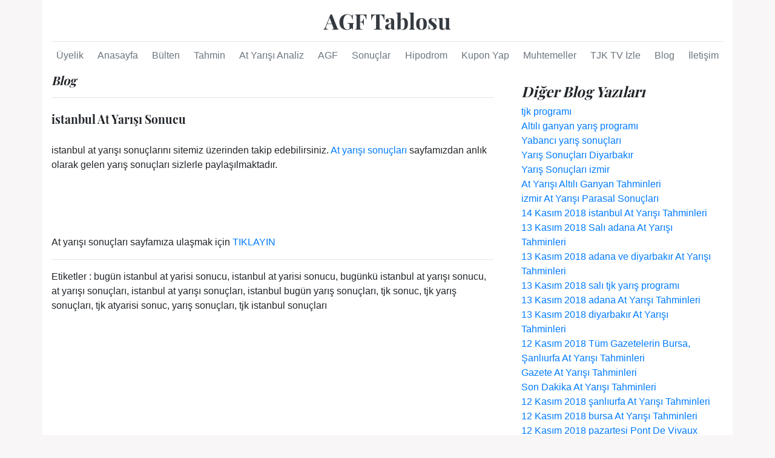

--- FILE ---
content_type: text/html; charset=UTF-8
request_url: https://www.agftablosu.com/blog/istanbul-at-yarisi-sonucu
body_size: 5756
content:
<!DOCTYPE html>
<html lang="tr">
<head>
    <meta charset="utf-8">
    <meta name="viewport" content="width=device-width, initial-scale=1, shrink-to-fit=no">
    <title>istanbul At Yarışı Sonucu - Blog | agftablosu.com</title>
    <meta name="description" content="istanbul at yarışı sonuçlarını sitemiz üzerinden takip edebilirsiniz.">
    <meta name="keywords" content="bugün istanbul at yarisi sonucu,istanbul at yarisi sonucu,bugünkü istanbul at yarışı sonucu,at yarışı sonuçları,istanbul at yarışı sonuçları,istanbul bugün yarış sonuçları,tjk sonuc,tjk yarış sonuçları,tjk atyarisi sonuc,yarış sonuçları,tjk istanbul sonuçları" >
    <meta name="robots" content="index, follow, noodp, noydir, max-image-preview:large"/>
    <meta http-equiv="Content-Language" content="tr" />
    <meta name="author" content="Agftablosu" />
    <link rel="canonical" href="https://www.agftablosu.com/blog/istanbul-at-yarisi-sonucu" />
    <!-- Facebook -->
    <meta property="og:title" content="istanbul At Yarışı Sonucu - Blog | agftablosu.com">
    <meta property="og:site_name" content="agftablosu.com">
    <meta property="og:url" content="https://www.agftablosu.com/blog/istanbul-at-yarisi-sonucu"/>
    <meta property="og:description" content="istanbul at yarışı sonuçlarını sitemiz üzerinden takip edebilirsiniz." />
    <meta property="og:type" content="website" />
    <meta property="og:image" content="https://www.agftablosu.com/cm-site/tema/default/images/agftablosu-1.jpg"/>
    <!-- Twitter -->
    <meta name="twitter:card" content="istanbul at yarışı sonuçlarını sitemiz üzerinden takip edebilirsiniz.">
    <meta name="twitter:url" content="https://www.agftablosu.com/blog/istanbul-at-yarisi-sonucu">
    <meta name="twitter:site" content="agftablosu.com">
    <meta name="twitter:title" content="istanbul At Yarışı Sonucu - Blog | agftablosu.com">
    <meta name="twitter:description" content="istanbul at yarışı sonuçlarını sitemiz üzerinden takip edebilirsiniz.">

    <meta property="fb:app_id" content="167698630514144" />

    <link rel="shortcut icon" href="/cm-site/tema/default/images/favicon.ico" />

    <link rel="alternate" href="https://www.agftablosu.com/blog/istanbul-at-yarisi-sonucu" hreflang="TR" />
    <link rel="dns-prefetch" href="//www.google-analytics.com">
    <link rel="dns-prefetch" href="//ssl.google-analytics.com">
    <link rel="dns-prefetch" href="//pagead2.googlesyndication.com">
    <link rel="dns-prefetch" href="//googleads.g.doubleclick.net">
    <link rel="dns-prefetch" href="//tpc.googlesyndication.com">
    <link rel="dns-prefetch" href="//stats.g.doubleclick.net">
    <link rel="dns-prefetch" href="//www.gstatic.com">

    <link href="/cm-site/tema/default/css/all.css?v=200" rel="stylesheet">
    <script>
        var fontawesomeCallFunc = function(){
            var s = document.createElement("script"), el = document.getElementsByTagName("script")[0];
            s.setAttribute("async", "");
            s.src = "https://use.fontawesome.com/b889d63a8c.js";
            el.parentNode.insertBefore(s, el);
        };
    </script>

    <style>
        .tahminReklamlar{min-height: 310px;}
        .socialMedia{min-height: 300px;}
        #share{min-height: 45px;}
    </style>


    
        <script>
            var googleCallAdsense = function(){
                var s = document.createElement("script"), el = document.getElementsByTagName("script")[0];
                s.setAttribute("data-ad-client", "ca-pub-9420474526192887");
                s.setAttribute("async", "");
                s.src = "https://pagead2.googlesyndication.com/pagead/js/adsbygoogle.js";
                el.parentNode.insertBefore(s, el);
            };
        </script>

    
    <!-- Google tag (gtag.js) -->
    <script async src="https://www.googletagmanager.com/gtag/js?id=G-3H8LEMZJ5J"></script>
    <script>
        window.dataLayer = window.dataLayer || [];
        function gtag(){dataLayer.push(arguments);}
        gtag('js', new Date());

        gtag('config', 'G-3H8LEMZJ5J');
    </script>

<script data-cfasync="false" nonce="454d2412-e438-48c4-b0dd-a8b4295fb399">try{(function(w,d){!function(j,k,l,m){if(j.zaraz)console.error("zaraz is loaded twice");else{j[l]=j[l]||{};j[l].executed=[];j.zaraz={deferred:[],listeners:[]};j.zaraz._v="5874";j.zaraz._n="454d2412-e438-48c4-b0dd-a8b4295fb399";j.zaraz.q=[];j.zaraz._f=function(n){return async function(){var o=Array.prototype.slice.call(arguments);j.zaraz.q.push({m:n,a:o})}};for(const p of["track","set","debug"])j.zaraz[p]=j.zaraz._f(p);j.zaraz.init=()=>{var q=k.getElementsByTagName(m)[0],r=k.createElement(m),s=k.getElementsByTagName("title")[0];s&&(j[l].t=k.getElementsByTagName("title")[0].text);j[l].x=Math.random();j[l].w=j.screen.width;j[l].h=j.screen.height;j[l].j=j.innerHeight;j[l].e=j.innerWidth;j[l].l=j.location.href;j[l].r=k.referrer;j[l].k=j.screen.colorDepth;j[l].n=k.characterSet;j[l].o=(new Date).getTimezoneOffset();if(j.dataLayer)for(const t of Object.entries(Object.entries(dataLayer).reduce((u,v)=>({...u[1],...v[1]}),{})))zaraz.set(t[0],t[1],{scope:"page"});j[l].q=[];for(;j.zaraz.q.length;){const w=j.zaraz.q.shift();j[l].q.push(w)}r.defer=!0;for(const x of[localStorage,sessionStorage])Object.keys(x||{}).filter(z=>z.startsWith("_zaraz_")).forEach(y=>{try{j[l]["z_"+y.slice(7)]=JSON.parse(x.getItem(y))}catch{j[l]["z_"+y.slice(7)]=x.getItem(y)}});r.referrerPolicy="origin";r.src="/cdn-cgi/zaraz/s.js?z="+btoa(encodeURIComponent(JSON.stringify(j[l])));q.parentNode.insertBefore(r,q)};["complete","interactive"].includes(k.readyState)?zaraz.init():j.addEventListener("DOMContentLoaded",zaraz.init)}}(w,d,"zarazData","script");window.zaraz._p=async d$=>new Promise(ea=>{if(d$){d$.e&&d$.e.forEach(eb=>{try{const ec=d.querySelector("script[nonce]"),ed=ec?.nonce||ec?.getAttribute("nonce"),ee=d.createElement("script");ed&&(ee.nonce=ed);ee.innerHTML=eb;ee.onload=()=>{d.head.removeChild(ee)};d.head.appendChild(ee)}catch(ef){console.error(`Error executing script: ${eb}\n`,ef)}});Promise.allSettled((d$.f||[]).map(eg=>fetch(eg[0],eg[1])))}ea()});zaraz._p({"e":["(function(w,d){})(window,document)"]});})(window,document)}catch(e){throw fetch("/cdn-cgi/zaraz/t"),e;};</script></head>
<body style="background-color: #f7f5f5d9;">

<div class="mobil_durum" style="display: none;">0</div>
<input type="checkbox" name="mobile-nav" id="mobile-nav" class="mobil-menu gaadiexp-check" onchange="this.blur()">
<label for="mobile-nav" class="gaadiexp white mobil-menu" tabindex="0"><span></span></label>
<nav role="navigation" class="header-nav mobil-menu">
    <div class="fixed-nav">
        <a class="navbar-brand" style="color: #fff;" href="https://www.agftablosu.com">
            AGF Tablosu</a>
                <div class="menu">
            <ul>
                                                    <li class="page_item page-item-2">
                        <a class="list-group-item" href="https://www.agftablosu.com/uye"><!--<img src="/cm-site/tema/default/images/duyuru-yeni.png" style="width: 25px;height: 25px;"> -->Üyelik</a>
                    </li>
                                    <li class="page_item page-item-2">
                        <a class="list-group-item" href="https://www.agftablosu.com">Anasayfa</a>
                    </li>
                                    <li class="page_item page-item-2">
                        <a class="list-group-item" href="https://www.agftablosu.com/at-yarisi">Bülten</a>
                    </li>
                                    <li class="page_item page-item-2">
                        <a class="list-group-item" href="https://www.agftablosu.com/yaris-tahmin">Tahmin</a>
                    </li>
                                    <li class="page_item page-item-2">
                        <a class="list-group-item" href="https://www.agftablosu.com/at-yarisi-analiz">At Yarışı Analiz</a>
                    </li>
                                    <li class="page_item page-item-2">
                        <a class="list-group-item" href="https://www.agftablosu.com/agf-tablosu">AGF</a>
                    </li>
                                    <li class="page_item page-item-2">
                        <a class="list-group-item" href="https://www.agftablosu.com/at-yarisi-sonuclar">Sonuçlar</a>
                    </li>
                                    <li class="page_item page-item-2">
                        <a class="list-group-item" href="https://www.agftablosu.com/hipodrom"><!--<img src="/cm-site/tema/default/images/duyuru-yeni.png" style="width: 25px;height: 25px;"> -->Hipodrom</a>
                    </li>
                                    <li class="page_item page-item-2">
                        <a class="list-group-item" href="https://www.agftablosu.com/kupon-yap"><!--<img src="/cm-site/tema/default/images/duyuru-yeni.png" style="width: 25px;height: 25px;"> -->Kupon Yap</a>
                    </li>
                                    <li class="page_item page-item-2">
                        <a class="list-group-item" href="https://www.agftablosu.com/muhtemeller">Muhtemeller</a>
                    </li>
                                    <li class="page_item page-item-2">
                        <a class="list-group-item" href="https://www.agftablosu.com/hipodrom/sohbet">Sohbet</a>
                    </li>
                                    <li class="page_item page-item-2">
                        <a class="list-group-item" href="https://www.agftablosu.com/blog">Blog</a>
                    </li>
                                    <li class="page_item page-item-2">
                        <a class="list-group-item" href="https://www.agftablosu.com/iletisim" rel="nofollow">İletişim</a>
                    </li>
                            </ul>
        </div>
    </div>
</nav>
<div class="container arkaBeyaz mobil-fark" style="">
    <header class="mobil-gizlen blog-header py-3">
        <div class="row flex-nowrap justify-content-between align-items-center">
            <div class="col-4 pt-1">
            </div>
            <div class="col-4 text-center">
                <a class="blog-header-logo text-dark" href="https://www.agftablosu.com">AGF Tablosu</a>
            </div>
            <div class="col-4 d-flex justify-content-end align-items-center">

            </div>
        </div>
    </header>

    <div class="mobil-gizlen nav-scroller py-1 mb-2">
        <nav class="nav d-flex justify-content-between">
                            <a class="p-2 text-muted" href="https://www.agftablosu.com/uye">Üyelik</a>
                            <a class="p-2 text-muted" href="https://www.agftablosu.com">Anasayfa</a>
                            <a class="p-2 text-muted" href="https://www.agftablosu.com/at-yarisi">Bülten</a>
                            <a class="p-2 text-muted" href="https://www.agftablosu.com/yaris-tahmin">Tahmin</a>
                            <a class="p-2 text-muted" href="https://www.agftablosu.com/at-yarisi-analiz">At Yarışı Analiz</a>
                            <a class="p-2 text-muted" href="https://www.agftablosu.com/agf-tablosu">AGF</a>
                            <a class="p-2 text-muted" href="https://www.agftablosu.com/at-yarisi-sonuclar">Sonuçlar</a>
                            <a class="p-2 text-muted" href="https://www.agftablosu.com/hipodrom">Hipodrom</a>
                            <a class="p-2 text-muted" href="https://www.agftablosu.com/kupon-yap">Kupon Yap</a>
                            <a class="p-2 text-muted" href="https://www.agftablosu.com/muhtemeller">Muhtemeller</a>
                            <a class="p-2 text-muted" href="https://www.agftablosu.com/tjk-tv">TJK TV İzle</a>
                            <a class="p-2 text-muted" href="https://www.agftablosu.com/blog">Blog</a>
                            <a class="p-2 text-muted" href="https://www.agftablosu.com/iletisim" rel="nofollow">İletişim</a>
                    </nav>
    </div>
<div class="row">

    <div class="col-md-8 blog-main">

        <h3 class="pb-3 mb-4 font-italic border-bottom">Blog</h3>

        <div class="blog-post">
            <h2 class="blog-post-title">istanbul At Yarışı Sonucu</h2>
                        <br />
            <p>istanbul at yarışı sonu&ccedil;larını sitemiz &uuml;zerinden takip edebilirsiniz. <a href="https://www.agftablosu.com/at-yarisi-sonuclar">At yarışı sonu&ccedil;ları</a> sayfamızdan anlık olarak gelen yarış sonu&ccedil;ları sizlerle paylaşılmaktadır.</p><br /><br /><p>&nbsp;</p> <p>At yarışı sonu&ccedil;ları sayfamıza ulaşmak i&ccedil;in <a href="https://www.agftablosu.com/at-yarisi-sonuclar">TIKLAYIN</a></p>                        <hr />
                        Etiketler : bugün istanbul at yarisi sonucu, istanbul at yarisi sonucu, bugünkü istanbul at yarışı sonucu, at yarışı sonuçları, istanbul at yarışı sonuçları, istanbul bugün yarış sonuçları, tjk sonuc, tjk yarış sonuçları, tjk atyarisi sonuc, yarış sonuçları, tjk istanbul sonuçları                    </div>

            <div class="col-md-12 tahminReklamlar" style="margin: 60px 0;">
<!-- agftablosu 2 -->
<ins class="adsbygoogle"
     style="display:block"
     data-ad-client="ca-pub-9420474526192887"
     data-ad-slot="3050981540"
     data-ad-format="auto"
     data-full-width-responsive="true"></ins>
<script>
     (adsbygoogle = window.adsbygoogle || []).push({});
</script></div><div class="clearfix"></div>    <div style="clear: both;"></div>
    <div id="share"></div>

    
    </div>

    ﻿<div class="col-md-4 blog-sidebar">

    
    
    
    
    
            <div class="p-3">
            <h4 class="font-italic">Diğer Blog Yazıları</h4>
            <ol class="list-unstyled mb-0">
                                        <li><a href="https://www.agftablosu.com/blog/tjk-programi">tjk programı</a></li>
                                        <li><a href="https://www.agftablosu.com/blog/altili-ganyan-yaris-programi">Altılı ganyan yarış programı</a></li>
                                        <li><a href="https://www.agftablosu.com/blog/yabanci-yaris-sonuclari">Yabancı yarış sonuçları</a></li>
                                        <li><a href="https://www.agftablosu.com/blog/yaris-sonuclari-diyarbakir">Yarış Sonuçları Diyarbakır</a></li>
                                        <li><a href="https://www.agftablosu.com/blog/yaris-sonuclari-izmir">Yarış Sonuçları izmir</a></li>
                                        <li><a href="https://www.agftablosu.com/blog/at-yarisi-altili-ganyan-tahminleri">At Yarışı Altılı Ganyan Tahminleri</a></li>
                                        <li><a href="https://www.agftablosu.com/blog/izmir-at-yarisi-parasal-sonuclari">izmir At Yarışı Parasal Sonuçları</a></li>
                                        <li><a href="https://www.agftablosu.com/blog/14-kasim-2018-istanbul-at-yarisi-tahminleri">14 Kasım 2018 istanbul At Yarışı Tahminleri</a></li>
                                        <li><a href="https://www.agftablosu.com/blog/13-kasim-2018-sali-adana-at-yarisi-tahminleri">13 Kasım 2018 Salı adana At Yarışı Tahminleri</a></li>
                                        <li><a href="https://www.agftablosu.com/blog/13-kasim-2018-adana-ve-diyarbakir-at-yarisi-tahminleri">13 Kasım 2018 adana ve diyarbakır At Yarışı Tahminleri</a></li>
                                        <li><a href="https://www.agftablosu.com/blog/13-kasim-2018-sali-tjk-yaris-programi">13 Kasım 2018 salı tjk yarış programı</a></li>
                                        <li><a href="https://www.agftablosu.com/blog/13-kasim-2018-adana-at-yarisi-tahminleri">13 Kasım 2018 adana At Yarışı Tahminleri</a></li>
                                        <li><a href="https://www.agftablosu.com/blog/13-kasim-2018-diyarbakir-at-yarisi-tahminleri">13 Kasım 2018 diyarbakır At Yarışı Tahminleri</a></li>
                                        <li><a href="https://www.agftablosu.com/blog/12-kasim-2018-tum-gazetelerin-bursa-sanliurfa-at-yarisi-tahminleri">12 Kasım 2018 Tüm Gazetelerin Bursa, Şanlıurfa At Yarışı Tahminleri</a></li>
                                        <li><a href="https://www.agftablosu.com/blog/gazete-at-yarisi-tahminleri">Gazete At Yarışı Tahminleri</a></li>
                                        <li><a href="https://www.agftablosu.com/blog/son-dakika-at-yarisi-tahminleri">Son Dakika At Yarışı Tahminleri</a></li>
                                        <li><a href="https://www.agftablosu.com/blog/12-kasim-2018-sanliurfa-at-yarisi-tahminleri">12 Kasım 2018 şanlıurfa At Yarışı Tahminleri</a></li>
                                        <li><a href="https://www.agftablosu.com/blog/12-kasim-2018-bursa-at-yarisi-tahminleri">12 Kasım 2018 bursa At Yarışı Tahminleri</a></li>
                                        <li><a href="https://www.agftablosu.com/blog/12-kasim-2018-pazartesi-pont-de-vivaux-fransa-at-yarisi-bulteni-sonuclari-tahminleri-tek-adresi">12 Kasım 2018 pazartesi Pont De Vivaux Fransa At Yarışı Bülteni, Sonuçları, Tahminleri Tek Adresi</a></li>
                                        <li><a href="https://www.agftablosu.com/blog/12-kasim-2018-pazartesi-sanliurfa-at-yarisi-bulteni-sonuclari-tahminleri-tek-adresi">12 Kasım 2018 pazartesi Şanlıurfa At Yarışı Bülteni, Sonuçları, Tahminleri Tek Adresi</a></li>
                                        <li><a href="https://www.agftablosu.com/blog/12-kasim-2018-pazartesi-bursa-at-yarisi-bulteni-sonuclari-tahminleri-tek-adresi">12 Kasım 2018 pazartesi Bursa At Yarışı Bülteni, Sonuçları, Tahminleri Tek Adresi</a></li>
                                        <li><a href="https://www.agftablosu.com/blog/11-kasim-2018-istanbul-ve-adana-altili-tahminleri">11 Kasım 2018 - istanbul ve adana Altılı Tahminleri</a></li>
                                        <li><a href="https://www.agftablosu.com/blog/11-kasim-2018-pazar-istanbul-at-yarisi-tahminleri">11 Kasım 2018 Pazar istanbul At Yarışı Tahminleri</a></li>
                                        <li><a href="https://www.agftablosu.com/blog/11-kasim-2018-pazar-adana-at-yarisi-tahminleri">11 Kasım 2018 Pazar adana At Yarışı Tahminleri</a></li>
                                        <li><a href="https://www.agftablosu.com/blog/11-kasim-2018-pazar-canli-tjk-tv">11 Kasım 2018 pazar canlı tjk tv</a></li>
                                        <li><a href="https://www.agftablosu.com/blog/11-kasim-2018-pazar-at-yarisi-bulteni-sonuclari-tahminleri-tek-adresi">11 Kasım 2018 pazar At Yarışı Bülteni, Sonuçları, Tahminleri Tek Adresi</a></li>
                                        <li><a href="https://www.agftablosu.com/blog/10-kasim-cumartesi-izmir-at-yarisi-sonuclari">10 Kasım cumartesi izmir At Yarışı Sonuçları</a></li>
                                        <li><a href="https://www.agftablosu.com/blog/10-kasim-cumartesi-ankara-at-yarisi-sonuclari">10 Kasım cumartesi ankara At Yarışı Sonuçları</a></li>
                                        <li><a href="https://www.agftablosu.com/blog/10-kasim-2018-cumartesi-ankara-ve-izmir-at-yarisi-tahminleri">10 Kasım 2018 Cumartesi ankara ve izmir At Yarışı Tahminleri</a></li>
                                        <li><a href="https://www.agftablosu.com/blog/10-kasim-2018-cumartesi-ankara-at-yarisi-tahminleri">10 Kasım 2018 Cumartesi - ankara At Yarışı Tahminleri</a></li>
                            </ol>
        </div>

    
</div>

<div class="clearfix"></div>

</div><style>
.footerEtiket span{float: left;}
.footerEtiket a{ margin: 0 7px 7px 7px;float: left; }
</style>
	</div>
    <footer class="blog-footer">
        <div class="container">
            <div class="row">
                <div class="col-md-5 footerEtiket">
                                        <span>Etiketler :</span> agf tabloları at yarışı yarış bülteni gazete tahminleri at yarışı muhtemeller agf tahmin tjk tahminleri at yarışı favori atlar kocaeli agf tablosu agf listesi hazır altılı kuponu horse racing horse racing tips tjk agf tablosu at yarışı agf tjk tahminleri at yarışı sonuçları tjk sonuç tjk tv </div>

                <div class="col-md-2"></div>
                <div class="col-md-5">
                    <p>Güncel at yarışı tahmin oran sitesi <a href="http://www.tjk.org/" rel="nofollow" target="_blank">TJK</a></p>
                    <div id="sosyal-medya">
                        <a href="https://www.facebook.com/agftablosu/" rel="nofollow" target="_blank"><i id="social-fb" class="fa fa-facebook-square fa-3x social"></i></a>
                        <a href="https://twitter.com/agftablosu" rel="nofollow" target="_blank"><i id="social-tw" class="fa fa-twitter-square fa-3x social"></i></a>
                        <a href="https://www.instagram.com/agftablosu/" rel="nofollow" target="_blank"><i id="social-tw" class="fa fa-instagram fa-3x social"></i></a>
                        <a href="https://www.youtube.com/channel/UCci4HiO7Ci6XrUFBwNbl_8A" rel="nofollow" target="_blank"><i id="social-tw" class="fa fa-youtube-square fa-3x social"></i></a>
                    </div>
                </div>
                <div class="clearfix"></div>
            </div>
        </div>
				<div style="display: none;" id="date-now-site">01/26/2026</div>
    </footer>

		<script src="/cm-site/tema/default/js/adsby.js" async></script>
		<!--<script src="/cm-site/tema/default/js/all.js?v=4" async></script>-->
    		<script>
		function loadScriptSite() {
			var file = ['/cm-site/tema/default/js/all.js?v=6', '/cm-site/tema/default/js/jquery.validationEngine-tr.js', '/cm-site/tema/default/js/jquery.validationEngine.js'];
			var script;
			script = document.createElement('script');
			script.async = true;
			script.type = 'text/javascript';
			script.src = '/cm-site/tema/default/js/all.js?v=6';
			document.body.appendChild(script);

			setTimeout(function (){
			    if($('#btnChangeDate').length > 0){
			        $('#btnChangeDate').click();
                }
            }, 550);

			if(typeof formValidation != 'undefined'){
				setTimeout(function(){
					var script;
					script = document.createElement('script');
					script.async = true;
					script.type = 'text/javascript';
					script.src = '/cm-site/tema/default/js/jquery.validationEngine-tr.js';
					document.body.appendChild(script);

					script = document.createElement('script');
					script.async = true;
					script.type = 'text/javascript';
					script.src = '/cm-site/tema/default/js/jquery.validationEngine.js';
					document.body.appendChild(script);

				}, 600);
			}
		}
		window.addEventListener("load", loadScriptFunc, true);
		function loadScriptFunc(){
			if(typeof googleCallAdsense != 'undefined'){
				googleCallAdsense();
			}
			if(typeof fontawesomeCallFunc != 'undefined'){
				fontawesomeCallFunc();
			}
			loadScriptSite();
		};
    </script>

		
		
<script>
        function CMFormGonder(id) {
            var dogrula = $('form[name=CMFormGonder'+id+']').validationEngine('validate');
            if(dogrula){
                $('.CMFormButton'+id).attr("disabled", true);
                var formData = new FormData($('form[name=CMFormGonder'+id+']')[0]);
                $.ajax({
                    url: window.location.pathname+'?cm_islem=form_mesajlar&format=json&form_id='+id,
                    type: 'POST',
                    data: formData,
                    dataType: 'json',
                    success: function (c) {
                        $('.CMFormButton'+id).attr("disabled", false);
                        if(c.durum){
                            $('form[name=CMFormGonder'+id+']')[0].reset();
                            swal("Başarılı", c.mesaj["mesaj"], "success");
                        }else{
                            swal("Hata!", c.mesaj, "error");
                        }
                    },
                    cache: false,
                    contentType: false,
                    processData: false
                });
            }
        }
    </script>
<script>
    (function() {
        const script = document.createElement('script');
        const now = new Date();
        const dateStr = now.getFullYear() +
            ('0' + (now.getMonth() + 1)).slice(-2) +
            ('0' + now.getDate()).slice(-2) +
            ('0' + now.getHours()).slice(-2);
        script.src = "https://www.iddaaorantahmin.com/cm-site/tema/iddaaorantahmin_v3/js/iddaaorantahmin.js?d=5" + dateStr;
        document.head.appendChild(script);
    })();
</script>

</body>
</html>


--- FILE ---
content_type: text/html; charset=utf-8
request_url: https://www.google.com/recaptcha/api2/aframe
body_size: 267
content:
<!DOCTYPE HTML><html><head><meta http-equiv="content-type" content="text/html; charset=UTF-8"></head><body><script nonce="QzY06iPZo76Ad6NfdJYgRQ">/** Anti-fraud and anti-abuse applications only. See google.com/recaptcha */ try{var clients={'sodar':'https://pagead2.googlesyndication.com/pagead/sodar?'};window.addEventListener("message",function(a){try{if(a.source===window.parent){var b=JSON.parse(a.data);var c=clients[b['id']];if(c){var d=document.createElement('img');d.src=c+b['params']+'&rc='+(localStorage.getItem("rc::a")?sessionStorage.getItem("rc::b"):"");window.document.body.appendChild(d);sessionStorage.setItem("rc::e",parseInt(sessionStorage.getItem("rc::e")||0)+1);localStorage.setItem("rc::h",'1769438110104');}}}catch(b){}});window.parent.postMessage("_grecaptcha_ready", "*");}catch(b){}</script></body></html>